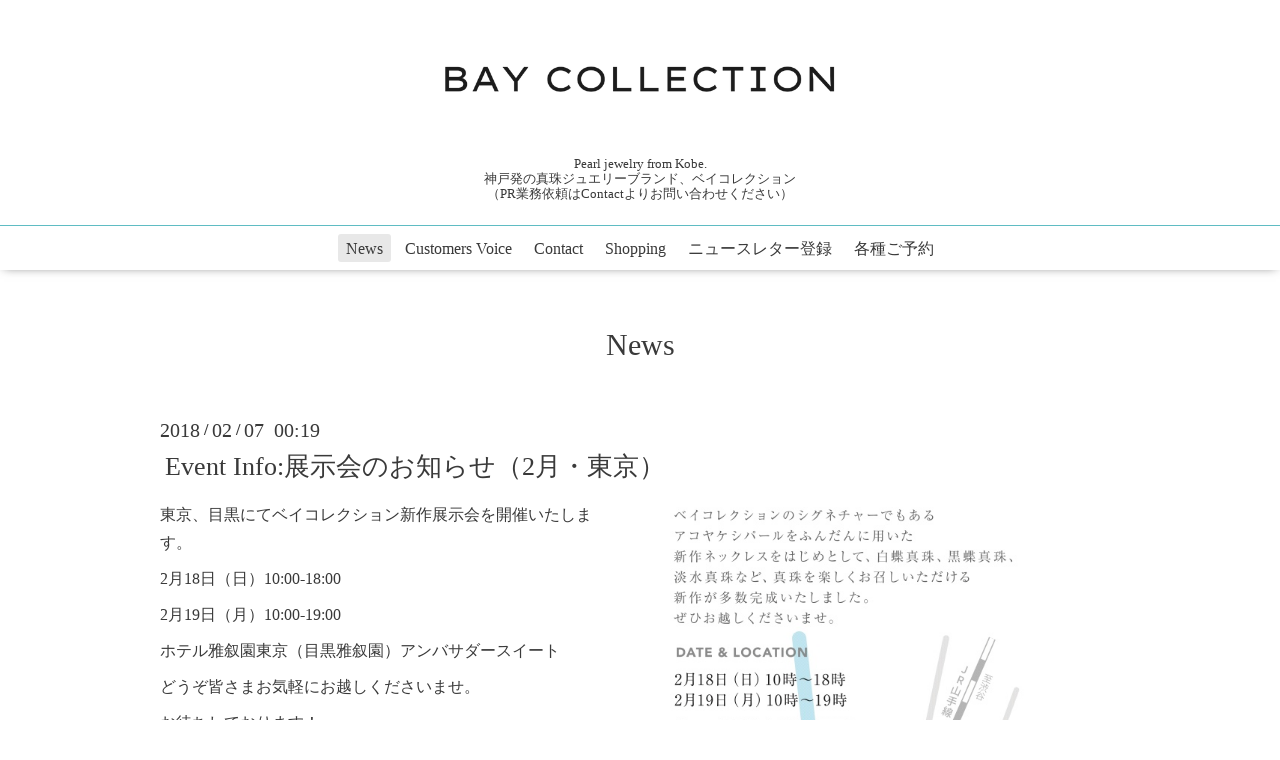

--- FILE ---
content_type: text/html; charset=utf-8
request_url: https://bay-collection.com/info/1847204
body_size: 3605
content:
<!DOCTYPE html>

<!--[if IE 9 ]><html lang="ja" class="ie9"><![endif]-->
<!--[if (gt IE 9)|!(IE)]><!--><html lang="ja"><!--<![endif]-->
<head>
<!-- Oneplate: ver.201709290000 -->

<!-- Google tag (gtag.js) -->
<script async src="https://www.googletagmanager.com/gtag/js?id=G-6K4MKZS62Q"></script>
<script>
  window.dataLayer = window.dataLayer || [];
  function gtag(){dataLayer.push(arguments);}
  gtag('js', new Date());

  gtag('config', 'G-6K4MKZS62Q');
</script>
  <meta charset="utf-8" />
  <title>Event Info:展示会のお知らせ（2月・東京） - BAY COLLECTION パールジュエリーのベイコレクション</title>
  <meta name="viewport" content="width=device-width,initial-scale=1.0,minimum-scale=1.0">

  <meta name="description" content="東京、目黒にてベイコレクション新作展示会を開催いたします。2月18日（日）10:00-18:002月19日（月）10:00-19:00ホテル雅叙園東京（目黒雅叙園）アンバサダースイート...">
  <meta name="keywords" content="BAY COLLECTION,ケシパール,jewelry,jewellery,真珠,ベイコレクション,ジュエリー,パール">

  <meta property="og:title" content="Event Info:展示会のお知らせ（2月・東京）">
  <meta property="og:image" content="https://cdn.goope.jp/22829/171217094543-5a35be3737bbe.jpg">
  <meta property="og:site_name" content="BAY COLLECTION パールジュエリーのベイコレクション">
  <link rel="shortcut icon" href="//cdn.goope.jp/22829/220907120235-631809cb8efda.ico" />
  <link rel="alternate" type="application/rss+xml" title="BAY COLLECTION パールジュエリーのベイコレクション / RSS" href="/feed.rss">
  <link rel="stylesheet" href="//fonts.googleapis.com/css?family=Questrial">
  <link rel="stylesheet" href="/style.css?844960-1686105046">
  <link rel="stylesheet" href="/assets/slick/slick.css">

  <script src="https://kit.fontawesome.com/7aa22d1464.js" crossorigin="anonymous"></script> 
  <script src="/assets/jquery/jquery-1.9.1.min.js"></script>
  <script src="/js/tooltip.js"></script>
  <script src="/assets/clipsquareimage/jquery.clipsquareimage.js"></script>
</head>
<body id="info">

  <div class="totop">
    <i class="button fa fa-angle-up"></i>
  </div>

  <div id="container">

    <!-- #header -->
    <div id="header" class="cd-header">
      <div class="inner">

      <h1 class="element logo">
        <!-- <a href="https://bay-collection.com"><img src='//cdn.goope.jp/22829/200612123131wqr9.png' alt='BAY COLLECTION パールジュエリーのベイコレクション' /></a> -->
        <a href="http://bay-collection.com/"><img src="https://cdn.goope.jp/22829/230605091140-647d283ccbbe3.png" alt="BAY COLLECTION"></a>
      </h1>

      <div class="element site_description">
        <span>Pearl jewelry from Kobe. <br />
神戸発の真珠ジュエリーブランド、ベイコレクション<br />
（PR業務依頼はContactよりお問い合わせください）</span>
      </div>

      <div class="element navi pc">
        <ul class="navi_list">
          
          <li class="navi_info active">
            <a href="/info" >News</a><ul class="sub_navi">
<li><a href='/info/2025-12'>2025-12（1）</a></li>
<li><a href='/info/2025-10'>2025-10（1）</a></li>
<li><a href='/info/2025-06'>2025-06（1）</a></li>
<li><a href='/info/2025-02'>2025-02（2）</a></li>
<li><a href='/info/2024-12'>2024-12（1）</a></li>
<li><a href='/info/2024-11'>2024-11（1）</a></li>
<li><a href='/info/2024-08'>2024-08（1）</a></li>
<li><a href='/info/2024-06'>2024-06（2）</a></li>
<li><a href='/info/2024-03'>2024-03（1）</a></li>
<li><a href='/info/2024-02'>2024-02（1）</a></li>
<li><a href='/info/2023-10'>2023-10（1）</a></li>
<li><a href='/info/2023-06'>2023-06（1）</a></li>
<li><a href='/info/2023-05'>2023-05（1）</a></li>
<li><a href='/info/2023-04'>2023-04（1）</a></li>
<li><a href='/info/2023-03'>2023-03（1）</a></li>
<li><a href='/info/2023-01'>2023-01（1）</a></li>
<li><a href='/info/2022-12'>2022-12（1）</a></li>
<li><a href='/info/2022-10'>2022-10（1）</a></li>
<li><a href='/info/2022-09'>2022-09（3）</a></li>
<li><a href='/info/2022-08'>2022-08（2）</a></li>
<li><a href='/info/2022-05'>2022-05（3）</a></li>
<li><a href='/info/2022-01'>2022-01（2）</a></li>
<li><a href='/info/2021-12'>2021-12（1）</a></li>
<li><a href='/info/2021-10'>2021-10（1）</a></li>
<li><a href='/info/2021-08'>2021-08（1）</a></li>
<li><a href='/info/2021-07'>2021-07（1）</a></li>
<li><a href='/info/2021-06'>2021-06（1）</a></li>
<li><a href='/info/2021-04'>2021-04（2）</a></li>
<li><a href='/info/2021-03'>2021-03（2）</a></li>
<li><a href='/info/2021-01'>2021-01（1）</a></li>
<li><a href='/info/2020-12'>2020-12（2）</a></li>
<li><a href='/info/2020-11'>2020-11（2）</a></li>
<li><a href='/info/2020-10'>2020-10（2）</a></li>
<li><a href='/info/2020-09'>2020-09（1）</a></li>
<li><a href='/info/2020-08'>2020-08（1）</a></li>
<li><a href='/info/2020-06'>2020-06（2）</a></li>
<li><a href='/info/2020-05'>2020-05（2）</a></li>
<li><a href='/info/2020-04'>2020-04（1）</a></li>
<li><a href='/info/2020-02'>2020-02（1）</a></li>
<li><a href='/info/2020-01'>2020-01（1）</a></li>
<li><a href='/info/2019-12'>2019-12（1）</a></li>
<li><a href='/info/2019-10'>2019-10（1）</a></li>
<li><a href='/info/2019-09'>2019-09（1）</a></li>
<li><a href='/info/2019-08'>2019-08（4）</a></li>
<li><a href='/info/2019-06'>2019-06（4）</a></li>
<li><a href='/info/2019-04'>2019-04（1）</a></li>
<li><a href='/info/2019-03'>2019-03（1）</a></li>
<li><a href='/info/2019-02'>2019-02（1）</a></li>
<li><a href='/info/2019-01'>2019-01（3）</a></li>
<li><a href='/info/2018-11'>2018-11（1）</a></li>
<li><a href='/info/2018-10'>2018-10（4）</a></li>
<li><a href='/info/2018-09'>2018-09（1）</a></li>
<li><a href='/info/2018-08'>2018-08（1）</a></li>
<li><a href='/info/2018-06'>2018-06（2）</a></li>
<li><a href='/info/2018-05'>2018-05（1）</a></li>
<li><a href='/info/2018-04'>2018-04（1）</a></li>
<li><a href='/info/2018-03'>2018-03（3）</a></li>
<li><a href='/info/2018-02'>2018-02（4）</a></li>
<li><a href='/info/2017-12'>2017-12（2）</a></li>
<li><a href='/info/2017-11'>2017-11（1）</a></li>
<li><a href='/info/2017-10'>2017-10（2）</a></li>
<li><a href='/info/2017-09'>2017-09（2）</a></li>
<li><a href='/info/2017-08'>2017-08（1）</a></li>
<li><a href='/info/2017-07'>2017-07（2）</a></li>
<li><a href='/info/2017-06'>2017-06（2）</a></li>
<li><a href='/info/2017-05'>2017-05（2）</a></li>
<li><a href='/info/2017-03'>2017-03（1）</a></li>
<li><a href='/info/2017-02'>2017-02（1）</a></li>
<li><a href='/info/2017-01'>2017-01（1）</a></li>
<li><a href='/info/2016-12'>2016-12（1）</a></li>
<li><a href='/info/2016-10'>2016-10（1）</a></li>
<li><a href='/info/2016-09'>2016-09（1）</a></li>
<li><a href='/info/2016-08'>2016-08（1）</a></li>
<li><a href='/info/2016-07'>2016-07（1）</a></li>
<li><a href='/info/2016-05'>2016-05（1）</a></li>
<li><a href='/info/2016-01'>2016-01（2）</a></li>
<li><a href='/info/2015-12'>2015-12（1）</a></li>
<li><a href='/info/2015-11'>2015-11（1）</a></li>
<li><a href='/info/2015-10'>2015-10（2）</a></li>
<li><a href='/info/2015-09'>2015-09（3）</a></li>
<li><a href='/info/2015-08'>2015-08（2）</a></li>
<li><a href='/info/2015-07'>2015-07（1）</a></li>
<li><a href='/info/2015-06'>2015-06（1）</a></li>
<li><a href='/info/2015-05'>2015-05（2）</a></li>
<li><a href='/info/2015-04'>2015-04（2）</a></li>
<li><a href='/info/2015-03'>2015-03（2）</a></li>
<li><a href='/info/2015-02'>2015-02（2）</a></li>
<li><a href='/info/2015-01'>2015-01（3）</a></li>
<li><a href='/info/2014-12'>2014-12（2）</a></li>
<li><a href='/info/2014-11'>2014-11（3）</a></li>
<li><a href='/info/2014-10'>2014-10（3）</a></li>
<li><a href='/info/2014-09'>2014-09（5）</a></li>
</ul>

          </li>
          
          <li class="navi_free free_381703">
            <a href="/free/usersvoice" >Customers Voice</a>
          </li>
          
          <li class="navi_contact">
            <a href="/contact" >Contact</a>
          </li>
          
          <li class="navi_links links_15740">
            <a href="https://shop.bay-collection.com" target="_blank">Shopping</a>
          </li>
          
          <li class="thickbox navi_melmaga">
            <a href="/pc/melmaga/baycollection/?width=550&height=500&inlineId=myOnPageContent&keepThis=true&TB_iframe=true" target="_blank">ニュースレター登録</a>
          </li>
          
          <li class="navi_event_reservation">
            <a href="/reservation/event/" >各種ご予約</a>
          </li>
          
        </ul>
      </div>
      <!-- /#navi -->

      </div>
      <!-- /.inner -->

      <div class="navi mobile"></div>

      <div id="button_navi">
        <div class="navi_trigger cd-primary-nav-trigger">
          <i class="fa fa-navicon"></i>
        </div>
      </div>

    </div>
    <!-- /#header -->

    <div id="content">

<!-- CONTENT ===========  -->





<!----------------------------------------------
ページ：インフォメーション
---------------------------------------------->
<div class="inner">

<h2 class="page_ttl">News</h2>

  <!-- .autopagerize_page_element -->
  <div class="autopagerize_page_element">

    
    <!-- .article -->
    <div class="article">

      <div class="date">
        2018<span> / </span>02<span> / </span>07&nbsp;&nbsp;00:19
      </div>

      <div class="body">
        <h3 class="article_title">
          <a href="/info/1847204">Event Info:展示会のお知らせ（2月・東京）</a>
        </h3>

        <div class="photo">
          <img src='//cdn.goope.jp/22829/171217094543-5a35be3737bbe.jpg' alt='1CEA83DC-DB90-4525-8235-411AA2E80307.jpeg'/>
        </div>

        <div class="textfield">
          <p>東京、目黒にてベイコレクション新作展示会を開催いたします。</p>
<p>2月18日（日）10:00-18:00</p>
<p>2月19日（月）10:00-19:00</p>
<p>ホテル雅叙園東京（目黒雅叙園）アンバサダースイート</p>
<p>どうぞ皆さまお気軽にお越しくださいませ。</p>
<p>お待ちしております！</p>
        </div>
      </div>

    </div>
    <!-- /.article -->
    

  </div>
  <!-- /.autopagerize_page_element -->

</div>
<!-- /.inner -->



























<!-- CONTENT ===========  -->


    </div>
    <!-- /#content -->


    


<div class="gadgets">
<div class="inner">
</div>
</div>
	
<div class="sidebar">
<div class="inner">
</div>
</div>


<div class="social">
<div class="inner"><div id="navi_parts">
<div class="navi_parts_detail">
<div id="google_translate_element"></div><script type="text/javascript">function googleTranslateElementInit() {new google.translate.TranslateElement({pageLanguage: 'ja', includedLanguages: 'en,es,fr,it,ja,ko,zh-CN,zh-TW', layout: google.translate.TranslateElement.InlineLayout.SIMPLE}, 'google_translate_element');}</script><script type="text/javascript" src="//translate.google.com/translate_a/element.js?cb=googleTranslateElementInit"></script>
</div>
</div>
</div>
</div>


<div class="sns_area">
<ul>
<li><a href="https://www.facebook.com/baycollection.kobe/" title="外部サイトを開きます" target="_blank"><i class="fab fa-facebook"></i></a></li>
<li><a href="https://www.instagram.com/baycollection_kobe/" title="外部サイトを開きます" target="_blank"><i class="fab fa-instagram"></i></a></li>
<li><a href="https://www.youtube.com/channel/UC_6KmgUhAWIadM7sCmPr0wQ" title="外部サイトを開きます" target="_blank"><i class="fab fa-youtube"></i></a></li>

<li class="line_wedget">
<div class="line-it-button" data-lang="ja" data-type="friend" data-lineid="@baycollection" style="display: none;"></div>
<script src="https://d.line-scdn.net/r/web/social-plugin/js/thirdparty/loader.min.js" async="async" defer="defer"></script>
</li>
</ul>
</div>


<div id="footer">
<div class="inner">

<ul class="footer_nav">
<li><a href="https://bay-collection.com/contact">会社概要</a></li>
<li><a href="https://bay-collection.com/free/privacypolicy">プライバシーポリシー</a></li>
<li><a href="https://bay-collection.com/pc/melmaga/baycollection/?width=550&height=500&inlineId=myOnPageContent&keepThis=true&TB_iframe=true" target="_blank">ニュースレター登録</a></li>
<li><a href="http://blog.bay-collection.com/">デザイナーブログ</a></li>
<li><a href="https://shop.bay-collection.com/">オンラインショップ</a></li>
<li><a href="https://bay-collection.com/reservation/event/">イベント予約</a></li>
</ul>

<div class="copyright">
&copy;2026 <a href="https://bay-collection.com">ベイ コレクション　BAY COLLECTION</a>. All Rights Reserved.
</div>

</div>
</div>

</div>
<!-- /#container -->

  <script src="/assets/colorbox/jquery.colorbox-min.js"></script>
  <script src="/assets/slick/slick.js"></script>
  <script src="/assets/lineup/jquery-lineup.min.js"></script>
  <script src="/assets/tile/tile.js"></script>
  <script src="/js/theme_oneplate/init.js"></script>
</body>
</html>


--- FILE ---
content_type: text/css; charset=utf-8
request_url: https://bay-collection.com/style.css?844960-1686105046
body_size: 9436
content:
@charset "utf-8";
/* -----------------------------------------

	Goope Style / BAY COLLECTION
	breakpoint :  800px/ 600px / (480px)
	
	2023.06.07
	toppage > renewal
	photo album > category hidden
	
	Based on Oneplate: ver.201709290000
	Powered by GMO pepabo
	Arranged by ShiShiDesign

----------------------------------------- */
@import url(https://fonts.googleapis.com/earlyaccess/sawarabimincho.css);


/* ---------------------------------
	reset CSS
--------------------------------- */
* {
	box-sizing: border-box;
	border-collapse: collapse;
	word-wrap: normal;
	}
h1, h2, h3, h4, h5, h6,
ul, ol, li, dl, dt, dd {
	margin: 0;
	padding: 0;
	list-style: none;
	font-weight: normal;
	}
table {
	border-collapse: collapse;
	}
a img {
	border: none;
	}
.hotspot {
	cursor: pointer;
	}
#tt {
	position: absolute;
	display: block;
	background: url(/img/tooltip/tt_left.gif) top left no-repeat;
	}
#tttop {
	display: block;
	height: 5px;
	margin-left: 5px;
	background: url(/img/tooltip/tt_top.gif) top right no-repeat;
	overflow: hidden;
	}
#ttcont {
	display: block;
	padding: 2px 12px 3px 7px;
	margin-left: 5px;
	background: #ccc;
	color: #333;
	font-size: 10px;
	line-height: 16px;
	}
#ttcont div.schedule_title {
	font-size: 13px;
	}
#ttcont div.schedule_body {
	font-size: 11px;
	}
#ttbot {
	display: block;
	height: 5px;
	margin-left: 5px;
	background: url(/img/tooltip/tt_bottom.gif) top right no-repeat;
	overflow: hidden;
	}

 /* --------------------------------------
	clear
--------------------------------------- */
.clear {
	font-size: 0;
	line-height: 0;
	clear: both;
	}
.clearfix:after{
	content:"";
	display: table;
	clear:both;
	}

/* ---------------------------------
	link
--------------------------------- */
a:link,
a:visited {
	text-decoration: none;
	color: #3a3a3a;
	}
a:hover,
a:active {
	text-decoration: none;
	color: #3a3a3a;
	}
.textfield a:link,
.textfield a:visited {
	color: #663300;
	text-decoration: underline;
	}
.textfield a:hover,
.textfield a:active {
	text-decoration: none;
	}

a,
/*a img, <これを入れてしまうと、スライドショーがおかしくなる！*/
.btn,
.button {
	outline: none;
	-webkit-transition: 0.5s ease-in-out;	
	-moz-transition: 0.5s ease-in-out;	
	-o-transition: 0.5s ease-in-out;	
	transition: 0.5s ease-in-out !important;
	-webkit-backface-visibility: hidden;
	backface-visibility: hidden;
	}
a:hover{
	opacity: 0.7;
	}
a img:hover,
.btn:hover,
.button:hover {
	opacity: 0.8;
	}
	
/* ---------------------------------
	common
--------------------------------- */
.fr { float: right; }
.fl { float: left; }
.alignleft { text-align:left; }
.aligncenter { text-align:center; }
.alignright { text-align:right; }

/* MARGIN-TOP */
.mt00 { margin-top:0px !important;}
.mt06 { margin-top:6px !important;}
.mt12 { margin-top:12px !important;}
.mt24 { margin-top:24px !important;}
.mt36 { margin-top:36px !important;}
.mt48 { margin-top:48px !important;}
.mt60 { margin-top:60px !important;}

/* MARGIN-BOTTOM */
.mb00 { margin-bottom:0px !important;}
.mb06 { margin-bottom:6px !important;}
.mb12 { margin-bottom:12px !important;}
.mb24 { margin-bottom:24px !important;}
.mb36 { margin-bottom:36px !important;}
.mb48 { margin-bottom:48px !important;}
.mb60 { margin-bottom:60px !important;}

/* ---------------------------------
	html / body / container
--------------------------------- */
html {
	font-size: 62.5%;
	line-height: 1.8;
	font-family: YuMincho, 'Yu Mincho', 'MS PMincho', serif;
	}
@media only screen and (max-width: 600px) {
	html {
	font-size: 46.875%;
	line-height: 1.6;
	}
}
body {
	margin: 0;
	padding: 0;
	background: #fff;
	font-size: 1.6em;
	color: #3a3a3a;
	-webkit-font-smoothing: antialiased;
	-moz-osx-font-smoothing: grayscale;
	overflow-y: scroll;
	}
body.id_149071 {
	background: url(https://goope.akamaized.net/22829/171214151453-5a3216dddcbac.jpg) no-repeat center top;
	background-size: cover;
	background-attachment: fixed;
	}
body.id_149135 {
	background: url(https://goope.akamaized.net/22829/171214151501-5a3216e5c152a.jpg) no-repeat center top;
	background-size: cover;
	background-attachment: fixed;
	}

@media only screen and (max-width: 600px) {
body {
	overflow-x: hidden;
	}

body.id_149071,
body.id_149135 {
	background-image: none;
	}

body.id_149071:before {
	content: "";
	display: block;
	position: fixed;
	top: 0;
	left: 0;
	-webkit-transform: translate3d(0, 0, -1px);
	transform: translate3d(0, 0, -1px);
	width: 100%;
	height: 100vh;
	background: url(https://goope.akamaized.net/22829/171214151453-5a3216dddcbac.jpg) center/cover no-repeat;
	-webkit-background-size: cover;
	}
body.id_149135:before {
	content: "";
	display: block;
	position: fixed;
	top: 0;
	left: 0;
	-webkit-transform: translate3d(0, 0, -1px);
	transform: translate3d(0, 0, -1px);
	width: 100%;
	height: 100vh;
	background: url(https://goope.akamaized.net/22829/171214151501-5a3216e5c152a.jpg) center/cover no-repeat;
	-webkit-background-size: cover;
	}
}

/* ---------------------------------
	header
--------------------------------- */
#header {
	position: relative;
	left: 0;
	top: 0;
	z-index: 1000;
	width: 100%;
	margin: 0 auto;
	/*padding: 10px 0 15px;*/
	padding: 10px 0 0;
	background: #ffffff;
	box-shadow: 0 1px 10px -4px rgba(0, 0, 0, 0.6);
	-webkit-transition: top .5s;
	transition: top .5s;
	}
#header > .inner {
	zoom: 1;
	position: relative;
	width: 100%;
	/*max-width: 1100px;*/
	min-height: 60px;
	margin: 0 auto;
	}
#header > .inner:after {
	content: '';
	display: block;
	clear: both;
	}
@media only screen and (max-width: 1000px) {
#header > .inner {
	/*padding-left: 20px;
	padding-right: 20px;*/
	}
}
#header .element {
	text-align: center;
	line-height: 1.2;
	}
#header .logo {
	margin: 0.1em 0 0.2em;
	font-weight: normal;
	font-size: 36px;
	font-size: 3.6rem;
	}
#header .logo a img {
	width: 80%;
	max-width: 500px;
	height: auto;
	}
@media only screen and (max-width: 800px) {
#header .logo {
	max-width: 80%;
	margin-left: auto;
	margin-right: auto;
	}
#header .logo a img {
	/*max-width: 100%;*/
	margin-left: auto;
	margin-right: auto;
	}
}
#header .site_description {
	margin: .3em 0;
	font-size: 13px;
	font-size: 1.3rem;
	}
@media only screen and (max-width: 800px) {
#header .site_description {
	max-width: 80%;
	margin-left: auto;
	margin-right: auto;
	}
}
#header .shop_tel {
	position: relative;
	right: 0;
	top: 0;
	margin: 0;
	text-align: right;
	font-size: 20px;
	font-size: 2rem;
	line-height: 1;
	}
#header .shop_tel i {
	font-size: 18px;
	font-size: 1.8rem;
	}
@media only screen and (max-width: 800px) {
#header .shop_tel {
	text-align: center;
	}
}
#header .navi.pc {
	margin: 1.5em 0 0;
	background: #cfebed;
	background: #fff;
	border-top: 1px solid #5fbcc3;
	}
#header .navi.pc ul {
	padding: 0.5em 20px;
}
#header .navi.pc li {
	display: inline-block;
 	margin: 0 1px;
	}
#header .navi.pc li a {
	display: block;
	padding: .3em .5em;
	border-radius: 3px;
	}
#header .navi.pc li a:hover {
	background: #e8e8e8;
	}
#header .navi.pc li.active a {
	background: #e8e8e8;
	}
#header .navi.pc li.active:hover a {
	border-radius: 3px 3px 0 0;
	}
#header .navi.pc li.active:hover .sub_navi {
	display: block;
	}
#header .navi.pc .sub_navi {
	display: none;
	position: absolute;
	background: #e8e8e8;
	border-radius: 0 3px 3px 3px;
	}
#header .navi.pc .sub_navi li {
	display: block;
	margin: 0;
	padding: .3em;
	text-align: left;
	}
#header .navi.pc .sub_navi li a {
	background: none;
	}
#header .navi.pc .sub_navi li a:hover {
	background: #dbdbdb;
	border-radius: 3px;
	}
@media only screen and (max-width: 800px) {
	#header {
		padding-bottom: 1em;
	}
	#header .navi.pc {
		display: none;
	}
}
#header.is-scroll {
	-webkit-transition: top .5s;
	transition: top .5s;
	position: fixed;
	top: 0;
	padding: 0;
	}
#header.is-scroll > .inner {
	min-height: 0;
	margin: 0 auto;
/*	padding-top: 20px;
	padding-bottom: 20px;*/
	}
@media only screen and (max-width: 800px) {
#header.is-scroll > .inner {
	padding-top: 0;
	padding-bottom: 0;
	}
}
#header.is-scroll .logo {
	display: none;
	}
#header.is-scroll .logo a img {
	width: auto;
	max-width: 200px;
	max-height: 60px;
	}
@media only screen and (max-width: 800px) {
#header.is-scroll .logo {
	display: block;
	margin-top: .3em;
	}
}
#header.is-scroll .site_description {
	margin: 0;
	}
#header.is-scroll .site_description span {
	display: none;
	}
#header.is-scroll .shop_tel {
	display: none;
	}
#header.is-scroll .navi.pc {
	margin: 0;
	padding: 0.5em 0;
	border-top: none;
	}
#header.hide {
	top: -200px;
	}
#header .navi.mobile {
	position: absolute;
	left: 0;
	top: 0;
	display: none;
	width: 100%;
	padding: 3em;
	background: rgba(255, 255, 255, 0.95);
	}
#header .navi.mobile ul {
	position: relative;
	width: 85%;
	list-style: none;
	margin: 0 auto;
	padding: 0;
	}
#header .navi.mobile ul li {
	display: block;
	max-width: 800px;
	margin: 5px auto 0;
	border-radius: 3px;
	text-align: center;
	}
#header .navi.mobile ul li a {
	display: block;
	padding: .5em;
	background: #e8e8e8;
	border-radius: 3px;
	text-decoration: none;
	font-size: 20px;
	font-size: 2rem;
	line-height: 1.1;
	color: #3a3a3a;
	}
#header .navi.mobile ul li a:hover {
	background: #d6d6d6;
	}
#header .navi.mobile ul li.active {
	background: #d6d6d6;
	}
#header .navi.mobile ul li.active > a {
	background: transparent;
	cursor: default;
	}
#header .navi.mobile ul li .sub_navi {
	width: 100%;
	margin: 0;
	padding: 5px;
	}
#header .navi.mobile ul li .sub_navi li:first-child {
	margin: 0;
	}
#header .navi.mobile ul li .sub_navi li a:hover {
	background: #c2c2c2;
	}
#header #button_navi {
	position: absolute;
	right: 20px;
	top: 0;
	display: none;
	width: 24px;
	height: 100%;
	}
@media only screen and (max-width: 800px) {
#header #button_navi {
	display: block;
	}
#header #button_navi div {
	position: absolute;
	left: 0;
	top: 50%;
	height: 30px;
	margin: -15px 0 0;
	font-size: 28px;
	font-size: 2.8rem;
	line-height: 30px;
	}
}

/* ---------------------------------
	content, section
--------------------------------- */
#content {
	position: relative;
	}
#content > .inner {
	max-width: 960px;
	margin: 0 auto;
	padding: 0;
	}
body#free #content > .inner {
	max-width: 1200px;
	padding: 0 2%;
	}

body#free.id_149071 #content > .inner,
body#free.id_149135 #content > .inner {
	background: rgba(255,255,255,0.80);
	padding: 2em 4em 3em;
	margin-top: 2em;
	margin: 2em auto;
	max-width: 1000px;
	}
@media only screen and (max-width: 1000px) {
#content > .inner {
	padding-left: 20px;
	padding-right: 20px;
	}
body#free.id_149071 #content > .inner,
body#free.id_149135 #content > .inner {
	width: 90%;
	max-width: inherit;
	}
}

#content h2 {
	font-weight: normal;
	font-size: 30px;
	font-size: 3rem;
	line-height: 1;
	}
#content h2.page_title,
#content h2.page_ttl {
	margin: 60px 0;
	text-align: center;
	}
@media only screen and (max-width: 600px) {
#content h2.page_title,
#contact h2.page_ttl {
	margin: 40px 0;
	}
body#free #content > .inner {
	padding: 0;
	}
body#free.id_149071 #content > .inner,
body#free.id_149135 #content > .inner {
	padding: 2em 2em 3em;
	}
body#free.id_149071 #content > .inner img,
body#free.id_149135 #content > .inner img {
	width: 60%;
	}
}
#content h2.page_title a {
	position: relative;
	padding: .3em .2em;
	background: transparent;
	border-radius: 3px;
	text-decoration: none;
	-webkit-transition: background .15s;
	transition: background .15s;
	left: 0;
	}
#content h2.page_title a:hover {
	background: #e8e8e8;
	text-decoration: none;
	}
#content h2 a:hover {
	text-decoration: underline;
	}
/*
 pager
*/
.pager {
	zoom: 1;
	position: relative;
	margin: 0;
	font-family: YuMincho, 'Yu Mincho', 'MS PMincho', serif;
	}
.pager:after {
	content: '';
	display: block;
	clear: both;
	}
.pager > .inner {
	max-width: 960px;
	margin: 0 auto;
	padding: 50px 0;
	padding-left: 20px;
	padding-right: 20px;
	}
.pager > .inner div {
	zoom: 1;
	position: relative;
	text-align: center;
	}
.pager > .inner div:after {
	content: '';
	display: block;
	clear: both;
	}
.pager > .inner div a {
	display: inline-block;
	width: 40px;
	height: 40px;
	margin: 3px .15em;
	border-radius: 3px;
	text-decoration: none;
	text-align: center;
	font-size: 22px;
	font-size: 2.2rem;
	line-height: 38px;
	color: #3a3a3a;
	}
.pager > .inner div a.chk {
	background: #e8e8e8;
	cursor: default;
	}
.pager > .inner div a:hover {
	background: #e8e8e8;
	}
@media only screen and (max-width: 800px) {
.pager .inner {
	position: relative;
	left: 0;
	}
.pager .inner div {
	position: relative;
	left: 0;
	}
.pager .inner div a {
	display: none;
	line-height: 42px;
	}
.pager .inner div a.next,
.pager .inner div a.prev {
	float: left;
	display: block;
	margin: 0;
	background: #e8e8e8;
	font-size: 24px;
	font-size: 2.4rem;
	}
.pager .inner div a.next {
	float: right;
	}
.pager .inner div a.chk {
	display: block;
	position: absolute;
	left: 50%;
	float: none;
	background: transparent;
	margin: 0 0 0 -20px;
	font-size: 30px;
	font-size: 3rem;
	}
}
/*
 gadgets
*/
.gadgets {
	margin: 50px 0 0;
	}
.gadgets > .inner {
	max-width: 960px;
	margin: 0 auto;
	padding: 0;
	text-align: center;
	padding-left: 20px;
	padding-right: 20px;
	}
.gadgets #navi_parts .navi_parts_detail {
	display: inline-block;
	vertical-align: middle;
	margin: 0 10px 10px;
	}
.gadgets #navi_parts .navi_parts_detail img {
	display: block;
	}
.gadgets #navi_parts .navi_parts_detail img.goog-te-gadget-icon {
	display: inline;
	}
.gadgets #navi_parts .navi_parts_detail .goog-te-menu-value img {
	display: inline;
	}
.gadgets #navi_parts .navi_parts_detail img,
.gadgets #navi_parts .navi_parts_detail iframe,
.gadgets #navi_parts .navi_parts_detail object,
.gadgets #navi_parts .navi_parts_detail embed {
	max-width: 100%;
	overflow: hidden;
	}
/*
 sidebar
*/
.sidebar {
	margin: 50px 0 0;
	}
.sidebar > .inner {
	max-width: 960px;
	margin: 0 auto;
	text-align: center;
	}
@media only screen and (max-width: 1000px) {
.sidebar > .inner {
	padding-left: 20px;
	padding-right: 20px;
	}
}
@media only screen and (max-width: 600px) {
.sidebar > .inner {
	margin-bottom: -50px;
	border-top: 1px dotted #a9a9a9;
	}
}
.sidebar .block {
	width: 33%;
	vertical-align: top;
	margin: 0;
	padding: 0 3%;
	border-left: 1px dotted #a9a9a9;
	text-align: center;
	}
.sidebar .block:first-child {
	margin: 0;
	border: none;
	}
.sidebar .block h3 {
	margin: 0 0 10px;
	font-size: 26px;
	font-size: 2.6rem;
	line-height: 1;
	}
@media only screen and (max-width: 800px) {
.sidebar .block {
	width: 25%;
	}
}
@media only screen and (max-width: 600px) {
.sidebar .block {
	width: 100%;
	margin: 0;
	padding: 20px 0;
	border-left: none;
	border-top: 1px dotted #a9a9a9;
	text-align: center;
	}
.sidebar .block.qr_area {
	display: none !important;
	}
}
/*
 social
*/
.social {
	margin: 2em 0 0;
	/*padding: 40px 0 0;*/
	/*border-top: 1px dotted #a9a9a9;*/
	}
.social > .inner {
	max-width: 960px;
	margin: 0 auto;
	text-align: center;
	}
@media only screen and (max-width: 1000px) {
.social > .inner {
	padding-left: 20px;
	padding-right: 20px;
	}
}
.social #social_widgets .social_widget {
	/*display: inline-block;*/
	display: none;
	height: 20px;
	margin: 10px 0 0 10px;
	vertical-align: middle;
	}
.social #social_widgets .social_widget:first-child {
	margin-left: 0;
	}
.social #social_widgets .social_widget#widget_facebook_like {
	width: 150px;
	}
.social #social_widgets .social_widget#widget_facebook_like iframe {
	width: 150px;
	}
.social #social_widgets .social_widget#widget_facebook_follow {
	width: 148px;
	}
.social #social_widgets .social_widget#widget_facebook_follow.social_widget_facebook_follow iframe {
	width: 148px;
	}
.social #social_widgets .social_widget#widget_facebook_follow.social_widget_facebook_likebox {
	width: 300px;
	height: 72px;
	overflow: hidden;
	}
.social #social_widgets .social_widget#widget_facebook_follow.social_widget_facebook_likebox > div {
	display: inline-block;
	}
@media only screen and (max-width: 600px) {
.social #social_widgets .social_widget#widget_facebook_follow.social_widget_facebook_likebox {
	width: 100%;
	margin-left: 0;
	}
}


.sns_area ul {
	display: flex;
	justify-content: center;
	align-items: center;
}
.sns_area ul li {
	font-size: 1.4em;
	line-height: 1;
	margin: 0 0.5em;
	vertical-align: middle;
}
.sns_area ul li i {
	margin-top: 0;
}
.sns_area ul li.line_wedget {
	display: inline-block;
	vertical-align: middle;
}

@media only screen and (max-width: 480px) {
	.sns_area ul li {
		margin: 0 0.75em;
	}
}

/* footer */
#footer {
	position: relative;
	z-index: 2;
	margin: 1em 0 0;
	padding: 0;
	/*border-top: 1px dotted #a9a9a9;*/
	background: #cfebed;
	text-align: center;
	color: #3a3a3a;
	}
#footer > .inner {
	zoom: 1;
	max-width: 1100px;
	margin: 0 auto;
	padding: 0;
	}
#footer > .inner:after {
	content: '';
	display: block;
	clear: both;
	}
#footer > .inner a {
	color: #3a3a3a;
	}
#footer > .inner a:hover {
	text-decoration: underline;
	}
ul.footer_nav {
	padding: 2em 0;
	display: flex;
	flex-wrap: wrap;
	justify-content: center;
}
ul.footer_nav li {
	font-size: 90%;
	margin: 0 1em 0.5em;
}
.copyright {
	border-top: 1px dotted #a9a9a9;
	padding: 1em 0; 
	font-size: 13px;
	font-size: 1.3rem;
	}

@media only screen and (max-width: 480px) {
	ul.footer_nav {
		justify-content: flex-start;
	}
	ul.footer_nav li {
		text-align: left;
		margin: 0 0 1em;
		width: 50%;
		
	}
}

@media only screen and (max-width: 1000px) {
#footer > .inner {
	padding-left: 20px;
	padding-right: 20px;
	}
}
#footer .social_icons {
	font-size: 29px;
	font-size: 2.9rem;
	line-height: 1;
	}
#footer .social_icons a {
	display: inline-block;
	margin: 0;
	padding: .3em;
	border-radius: 3px;
	vertical-align: bottom;
	}
#footer .social_icons a:hover,
#footer .social_icons a:active {
	background: #e8e8e8;
	text-decoration: none;
	}
#footer .social_icons a span {
	display: block;
	}
#footer .shop_name {
	font-size: 30px;
	font-size: 3rem;
	}
#footer .shop_name a {
	position: relative;
	padding: .3em .2em;
	background: transparent;
	border-radius: 3px;
	text-decoration: none;
	-webkit-transition: background .15s;
	transition: background .15s;
	}
#footer .shop_name a:hover {
	background: #e8e8e8;
	text-decoration: none;
	}
/*
 totopボタン
*/
.totop {
	position: fixed;
	right: 15px;
	bottom: 15px;
	z-index: 10000;
	display: block;
	width: 44px;
	height: 44px;
	}
.totop .button {
	visibility: hidden;
	display: block;
	width: 44px;
	height: 44px;
	margin: 0 0 0 auto;
	background: rgba(232, 232, 232, 0.7);
	border-radius: 3px;
	text-align: center;
	font-size: 30px;
	font-size: 3rem;
	line-height: 44px;
	color: #3a3a3a;
	}
.totop .button.is-visible {
	visibility: visible;
	}
.totop .button:hover {
	background: #e8e8e8;
	cursor: pointer;
	}
body.modal-open .totop,
body.navi-open .totop {
	display: none;
	}
@font-face {
	font-family: 'icomoon';
	src: url('/css/social-icon-fonts/social-icon.eot?3koa62');
	src: url('/css/social-icon-fonts/social-icon.eot?3koa62#iefix') format('embedded-opentype'), url('/css/social-icon-fonts/social-icon.ttf?3koa62') format('truetype'), url('/css/social-icon-fonts/social-icon.woff?3koa62') format('woff'), url('/css/social-icon-fonts/social-icon.svg?3koa62#icomoon') format('svg');
	font-weight: normal;
	font-style: normal;
	}
[class^='icon-'],
[class*='icon-'] {
	font-family: 'icomoon' !important;
	speak: none;
	font-style: normal;
	font-weight: normal;
	font-variant: normal;
	text-transform: none;
	line-height: 1;
	-webkit-font-smoothing: antialiased;
	-moz-osx-font-smoothing: grayscale;
	}
.icon-instagram:before {
	content: '\e900';
	}
.icon-facebook:before {
	content: '\e901';
	}
.icon-twitter:before {
	content: '\e902';
	}
/*
 WYSIWYGフィールド表示制御
*/
.textfield {
	zoom: 1;
	}
.textfield:after {
	content: '';
	display: block;
	clear: both;
	}
.textfield img {
	max-width: 100% !important;
	height: auto !important;
	}
.textfield p {
	margin: .5em 0 0 !important;
	word-break: normal;
	word-wrap: break-word;
	}
.textfield p:first-child {
	margin: 0 !important;
	}
.textfield p.small {
	font-family: YuGothic, 'Yu Gothic', Meiryo, 'MS PGothic', sans-serif;
	font-size: 85%;
	line-height: 1.4;
	}
@media only screen and (max-width: 800px) {
.textfield table {
	width: 100% !important;
	height: auto !important;
	}
}
.textfield iframe {
	max-width: 100% !important;
	}
.textfield ul li {
	list-style-type: disc;
	list-style-position: inside;
	}
.textfield ol li {
	list-style-type: decimal;
	list-style-position: inside;
	}
body#top #content > .inner {
	max-width: 960px;
	margin: 0 auto;
	}
body#top .section {
	margin: 3.1em 0 0;
	padding: 0 0 3.1em;
	border-top: 1px dotted #a9a9a9;
	}
body#top .section > .inner {
	max-width: 1100px;
	margin: 0 auto;
	}
body#top .section.information > .inner {
	max-width: 960px;
}
@media only screen and (max-width: 1000px) {
	body#top .section > .inner {
	padding-left: 20px;
	padding-right: 20px;
	}
}
body#top .section_title {
	position: relative;
	top: -.5em;
	display: block;
	width: 100%;
	max-width: 960px;
	margin: 0 auto 2em;
	text-align: center;
	}
body#top .section_title a,
body#top .section_title span {
	display: inline-block;
	padding: 0 1em;
	background: #ffffff;
	font-size: 30px;
	font-size: 3rem;
	}
body#top .btn_details {
	margin: 10px 0 -22px;
	text-align: right;
	font-size: 18px;
	font-size: 1.8rem;
	}
body#top .btn_details a {
	display: inline-block;
	padding: .7em 1em;
	border-radius: 3px;
	line-height: 1;
	color: #3a3a3a;
	}
body#top .btn_details a:hover {
	background: rgba(232, 232, 232, 0.5);
	}
body#top #wrap_slider {
	position: relative;
	width: 100%;
	/*height: 700px;*/
	height: 500px;
	}
@media only screen and (max-width: 800px) {
	body#top #wrap_slider {
	height: 400px;
	}
}
@media only screen and (max-width: 600px) {
	body#top #wrap_slider {
	height: 250px;
	}
}
@-webkit-keyframes scaleImage {
0% {
	-webkit-transform: scale3d(1, 1, 1);
	transform: scale3d(1, 1, 1);
	}
100% {
	-webkit-transform: scale3d(1, 1, 1);
	transform: scale3d(1, 1, 1);
	}
}
@keyframes scaleImage {
0% {
	-webkit-transform: scale3d(1, 1, 1);
	transform: scale3d(1, 1, 1);
	}
100% {
	-webkit-transform: scale3d(1, 1, 1);
	transform: scale3d(1, 1, 1);
	}
}
@-webkit-keyframes scaleImageMove {
0% {
	-webkit-transform: scale3d(1, 1, 1);
	transform: scale3d(1, 1, 1);
	}
100% {
	-webkit-transform: scale3d(1.1, 1.1, 1.1);
	transform: scale3d(1.1, 1.1, 1.1);
	}
}
@keyframes scaleImageMove {
0% {
	-webkit-transform: scale3d(1, 1, 1);
	transform: scale3d(1, 1, 1);
	}
100% {
	-webkit-transform: scale3d(1.1, 1.1, 1.1);
	transform: scale3d(1.1, 1.1, 1.1);
	}
}
@-webkit-keyframes textFadeIn {
0% {
	opacity: 0;
	}
100% {
	opacity: 1;
	}
}
@keyframes textFadeIn {
0% {
	opacity: 0;
	}
100% {
	opacity: 1;
	}
}
body#top #slider {
	position: relative;
	width: 100%;
	/*height: 700px;*/
	height: 500px;
	margin: 0;
	overflow: hidden;
	}
body#top #slider .article {
	width: 100%;
	height: 500px;
	/*height: 700px;*/
	background-size: cover;
	background-position: 50%;
	overflow: hidden;
	}
body#top #slider .article .slide_image_wrap {
	-webkit-animation-duration: 20s;
	animation-duration: 20s;
	-webkit-animation-fill-mode: both;
	animation-fill-mode: both;
	display: inline-block;
	}
body#top #slider .article img {
	visibility: hidden;
	display: block;
	width: 100%;
	height: auto;
	}
body#top #slider .article.move .slide_image_wrap {
	-webkit-animation-name: scaleImageMove;
	animation-name: scaleImageMove;
	}
body#top #slider .article.move .caption_txt {
	-webkit-animation-duration: 5s;
	animation-duration: 5s;
	-webkit-animation-fill-mode: both;
	animation-fill-mode: both;
	-webkit-backface-visibility: hidden;
	backface-visibility: hidden;
	-webkit-animation-name: textFadeIn;
	animation-name: textFadeIn;
	}
body#top #slider .article .caption {
	position: absolute;
	left: 0;
	top: 50%;
	width: 100%;
	margin: 0;
	padding: 0 30px;
	text-align: center;
	font-size: 26px;
	font-size: 2.6rem;
	color: #ffffff;
	}
body#top #slider .article .caption > div {
	width: 100%;
	max-width: 960px;
	margin-left: auto;
	margin-right: auto;
	opacity: 0;
	padding: .5em;
	text-shadow: 0 0 5px rgba(0, 0, 0, 0.5);
	}
body#top #slider .article .caption .caption_txt a {
	color: #ffffff;
	}
body#top #slider .article.move .caption div {
	opacity: 1;
	}
@media only screen and (max-width: 800px) {
body#top #slider {
	height: 400px;
	}
body#top #slider .article {
	height: 400px;
	}
}
@media only screen and (max-width: 600px) {
body#top #slider {
	height: 250px;
	}
body#top #slider .article {
	height: 250px;
	}
}
body#top .ie #slider .article img,
body#top .ie #slider .article .caption div {
	transition: none 0s;
	transform: none;
	}
body#top .ie #slider .article.move img,
body#top .ie #slider .article.move .caption div {
	transform: none;
	}
body#top .slick-track {
	z-index: 1 !important;
	}
body#top .slick-dots {
	bottom: 10px;
	}
body#top .slick-dots li button:before {
	font-size: 14px;
	font-size: 1.4rem;
	color: #ffffff;
	}
body#top .welcomemessage {
	margin-top: 1.5em;
	padding-top: 3em;
	border: none;
	text-align: center;
	}
body#top .information .list {
	display: flex;
	flex-direction: row;
	flex-wrap: wrap;
	justify-content: flex-start;
	align-items: stretch;
	align-content: stretch;
	margin-top: -20px;
	text-align: center;
	}
body#top .information .list.is-float .article {
	order: 0;
	flex-grow: 0;
	flex-shrink: 1;
	flex-basis: auto;
	align-self: auto;
	box-sizing: border-box;
	position: relative;
	width: calc(33.33333333%);
	}
.message.textfield p:last-child {
	margin-bottom: 3em !important;
}
.welcomemessage ul {
	display: flex;
	margin-bottom: 2em;
}
.welcomemessage ul li {
	margin: 0 1% 1em;
}
.welcomemessage .message ul {
	flex-wrap: wrap;
	justify-content: center;
}
.welcomemessage .message ul li {
	width: 48%;
}
.welcomemessage figure {
	margin: 0;
}
.welcomemessage figure img {
	width: 100%;
	height: auto;
	border: 1px solid #aeaeae;
}
.welcomemessage figcaption {
	text-align: left;
}

/*.welcomemessage ul li.item_1x {
	width: 40%;
}
.welcomemessage ul li.item_2x {
	width: 60%;
}*/

@media only screen and (max-width: 480px) {
	.welcomemessage .message ul li {
		width: 98%;
		margin-bottom: 1.5em;
	}
	.welcomemessage figcaption span {
		display: block;
	}
}

@media only screen and (max-width: 800px) {
	body#top .information .list.is-float .article {
	width: calc(50%);
	}
}
@media only screen and (max-width: 600px) {
body#top .information .list.is-float .article {
	width: 100%;
	}
body#top .information .list.is-float .article .summary {
	padding: 0;
	}
}
body#top .information .article {
	margin: 20px 0 0;
	text-align: left;
	-webkit-transition: opacity .15s;
	transition: opacity .15s;
	opacity: 1;
	}
body#top .information .article:hover {
	opacity: 0.7;
	}
body#top .information .article .photo {
	float: left;
	display: block;
	width: 120px;
	height: 120px;
	margin: 0 -140px 0 0;
	background: rgba(232, 232, 232, 0.5);
	border-radius: 3px;
	}
body#top .information .article .photo img {
	opacity: 0;
	-webkit-transition: opacity .3s;
	transition: opacity .3s;
	}
body#top .information .article .photo img.show {
	opacity: 1;
	}
body#top .information .article .summary {
	float: right;
	display: block;
	width: 100%;
	padding: 0 10px 0 0;
	}
body#top .information .article .summary > .inner {
	display: block;
	margin-left: 130px;
	}
body#top .information .article .summary .date {
	display: block;
	font-size: 18px;
	font-size: 1.8rem;
	line-height: 1;
	font-family: YuMincho, 'Yu Mincho', 'MS PMincho', serif;
	}
body#top .information .article .summary .date span {
	vertical-align: .15em;
	font-size: 12px;
	font-size: 1.2rem;
	}
body#top .information .article .summary .title {
	display: inline-block;
	}
body#top .section_photo .slick-slider {
	margin: 0;
	}
body#top .section_photo .list {
	display: block;
	width: 100%;
	height: 184px;
	}
body#top .section_photo .list.float {
	text-align: center;
	letter-spacing: -.25em;
	}
body#top .section_photo .list.float li {
	display: inline-block !important;
	letter-spacing: normal;
	}
body#top .section_photo .list li {
	display: block;
	width: 184px;
	height: 184px;
	overflow: hidden;
	margin-left: 10px;
	border-radius: 3px;
	}
body#top .section_photo .list li:first-child {
	margin: 0;
	}
body#top .section_photo .list li a,
body#top .section_photo .list li span {
	display: block;
	width: 100%;
	height: 100%;
	background: #ccc;
	}
body#top .section_photo .list li a img,
body#top .section_photo .list li span img {
	opacity: 0;
	-webkit-transition: opacity .5s;
	transition: opacity .5s;
	}
body#top .section_photo .list li a img.show,
body#top .section_photo .list li span img.show {
	opacity: 1;
	}
body#top .section_photo .arrow-prev,
body#top .section_photo .arrow-next {
	cursor: pointer;
	outline: none;
	position: absolute;
	top: 50%;
	z-index: 1;
	display: block;
	width: 40px;
	height: 40px;
	margin-top: -20px;
	padding: 0;
	background: rgba(102, 102, 102, 0.5);
	border-radius: 3px;
	text-align: center;
	font-size: 44px;
	font-size: 4.4rem;
	line-height: 40px;
	color: #ffffff;
	}
body#top .section_photo .arrow-prev:hover,
body#top .section_photo .arrow-next:hover {
	background: rgba(102, 102, 102, 0.8);
	}
body#top .section_photo .arrow-prev {
	left: -20px;
	left: 10px;
	}
body#top .section_photo .arrow-next {
	right: -20px;
	right: 10px;
	}
body#top .about {
	position: relative;
	padding-top: 0;
	}
body#top .about .section_title {
	max-width: none;
	}
body#top .about > .inner {
	zoom: 1;
	width: 100%;
	}
body#top .about > .inner:after {
	content: '';
	display: block;
	clear: both;
	}
body#top .about .block {
	float: none;
	width: 100%;
	}
body#top .about .block.map iframe {
	height: 470px;
	}
body#top .about .block.summary {
	width: 100%;
	max-width: 960px;
	margin: 50px auto 0;
	}
body#top .about .block.summary table {
	width: 65%;
	margin: 0 auto;
	}
body#top .about .block.summary tr {
	display: table-row;
	margin: 0;
	}
body#top .about .block.summary tr:first-child th,
body#top .about .block.summary tr:first-child td {
	border-top: none;
	}
body#top .about .block.summary th,
body#top .about .block.summary td {
	display: table-cell;
	padding: 1em;
	border: 1px dotted #a9a9a9;
	border-bottom: none;
	border-left: none;
	font-size: 16px;
	font-size: 1.6rem;
	line-height: 1.6;
	}
body#top .about .block.summary th {
	width: 35%;
	}
body#top .about .block.summary td {
	width: 65%;
	border-right: none;
	}
@media only screen and (max-width: 800px) {
body#top .about .block.map iframe {
	height: 300px;
	}
body#top .about .block.summary table {
	width: 80%;
	}
}
@media only screen and (max-width: 600px) {
	body#top .about .block.summary table {
	width: 100%;
	}
}
body#top .contact input[type=text],
body#top .contact input[type=tel],
body#top .contact input[type=email],
body#top .contact textarea {
	width: 100%;
	background: #ffffff;
	border: 1px solid #e4e2e1;
	border-radius: 2px;
	-webkit-appearance: none;
	-moz-appearance: none;
	}
body#top .contact input[type=text],
body#top .contact input[type=tel],
body#top .contact input[type=email] {
	padding: 8px;
	font-size: 20px;
	font-size: 2rem;
	}
body#top .contact input[type=text] {
	width: 100%;
	}
body#top .contact input[type=text].contact_small {
	width: 60% !important;
	}
body#top .contact textarea {
	width: 100%;
	height: 180px;
	padding: 5px;
	font-size: 18px;
	font-size: 1.8rem;
	line-height: 1.6;
	}
body#top .contact input[type=text]:focus,
body#top .contact input[type=tel]:focus,
body#top .contact input[type=email]:focus,
body#top .contact textarea:focus {
	background: #ffffff;
	border: 1px solid #ffbfbf;
	outline: none;
	}
body#top .contact label {
	font-size: 20px;
	font-size: 2rem;
	}
body#top .contact label .requier {
	color: #993737;
	}
body#top .contact .checkbox,
body#top .contact .radio {
	display: block;
	}
body#top .contact .checkbox label,
body#top .contact .radio label {
	margin-right: 10px;
	font-size: 18px;
	font-size: 1.8rem;
	}
body#top .contact select {
	padding: 7px;
	background: #ffffff;
	border: 1px solid #eeeeee;
	border-radius: 3px;
	font-size: 18px;
	font-size: 1.8rem;
	}
body#top .contact select:focus {
	outline: none;
	}
body#top .contact input[type=submit]:focus {
	outline: none;
	}
body#top .contact .wrap_select {
	position: relative;
	display: inline;
	}
body#top .contact .select_arrow {
	position: absolute;
	right: 10px;
	bottom: 12px;
	line-height: 0;
	font-size: 12px;
	font-size: 1.2rem;
	color: #3a3a3a;
	}
body#top .contact .button {
	position: relative;
	display: block;
	width: 100%;
	padding: 18px 10px;
	background: rgba(232, 232, 232, 0.5);
	border: none;
	line-height: 1;
	text-align: center;
	text-decoration: none;
	font-size: 20px;
	font-size: 2rem;
	color: #3a3a3a;
	border-radius: 4px;
	-webkit-appearance: none;
	-moz-appearance: none;
	}
body#top .contact .button:hover,
body#top .contact .button:active {
	cursor: pointer;
	background: #ffbfbf;
	color: #5e0808;
	}
body#top .contact input[type=text],
body#top .contact input[type=tel],
body#top .contact input[type=email],
body#top .contact select,
body#top .contact textarea {
	background: #ffffff;
	border-color: #dcdbdb;
	}
body#top .contact .contact_area {
	display: block;
	margin-top: 2.5em;
	}
body#top .contact .contact_area:first-child {
	margin-top: 0;
	}
body#top .contact .button {
	margin: 1em 0 0;
	}
body#top .contact .checkbox,
body#top .contact .radio {
	display: inline-block;
	}
body#top .contact label {
	font-size: 18px;
	font-size: 1.8rem;
	}
body#top .contact input[type=submit] {
	background: #e6e6e6;
	}
body#top .contact form {
	width: 65%;
	margin: 0 auto;
	}
@media only screen and (max-width: 800px) {
	body#top .contact form {
	width: 80%;
	}
}
@media only screen and (max-width: 600px) {
	body#top .contact form {
	width: 100%;
	}
}
.ie9 body#top .information .list {
	zoom: 1;
	display: block;
	}
.ie9 body#top .information .list:after {
	content: '';
	display: block;
	clear: both;
	}
.ie9 body#top .information .list.is-float .article {
	float: left;
	}
@media only screen and (max-width: 600px) {
.ie9 body#top .information .list.is-float .article {
	float: none;
	}
}
body#info .navi.mobile .sub_navi li {
	background: transparent;
	}
body#info .navi.mobile .sub_navi li a {
	font-size: 16px;
	font-size: 1.6rem;
	}
body#info .navi.mobile .sub_navi li.year {
	font-size: 18px;
	font-size: 1.8rem;
	line-height: 1;
	color: rgba(58, 58, 58, 0.7);
	color: #8b8b8b;
	}
body#info .navi.mobile .sub_navi li.year div {
	margin: 0 0 10px;
	}
body#info .navi.mobile .sub_navi li.year div.month {
	margin: 0;
	}
body#info .navi.mobile .sub_navi li.year div.month a {
	display: inline-block;
	padding: .2em;
	margin: 0 5px 10px;
	font-size: 16px;
	font-size: 1.6rem;
	}
body#info .article {
	margin: 4em 0 0;
	}
body#info .article:first-child {
	margin: 0;
	}
body#info .article .date {
	margin: 0;
	padding: 0;
	font-size: 20px;
	font-size: 2rem;
	line-height: 1;
	font-family: YuMincho, 'Yu Mincho', 'MS PMincho', serif;
	}
body#info .article .date span {
	vertical-align: 2px;
	font-weight: bold;
	font-size: 16px;
	font-size: 1.6rem;
	}
body#info .article .body .article_title {
	margin: 10px 0 0;
	font-weight: normal;
	font-size: 26px;
	font-size: 2.6rem;
	line-height: 1.2;
	}
body#info .article .body .article_title a {
	position: relative;
	padding: .3em .2em;
	background: transparent;
	text-decoration: none;
	-webkit-transition: background .15s;
	transition: background .15s;
	}
body#info .article .body .article_title a:hover {
	background: #e8e8e8;
	text-decoration: none;
	}
body#info .article .body .photo {
	float: right;
	max-width: 50%;
	margin: 20px 0 1.2em 1.5em;
	}
body#info .article .body .photo img {
	max-width: 100%;
	border-radius: 3px;
	}
body#info .article .body .textfield {
	margin: 20px 0 0;
	}
body#info .article .body .textfield p:first-child {
	margin: 0 !important;
	}
@media only screen and (max-width: 600px) {
body#info .article .date {
	float: none;
	width: 100%;
	margin: 0 0 5px;
	}
body#info .article .date div {
	display: inline;
	}
body#info .article .date div.month {
	margin-right: 5px;
	font-size: 22px;
	font-size: 2.2rem;
	}
body#info .article .body {
	float: none;
	}
body#info .article .body .inner {
	margin: 0;
	}
body#info .article .body h3 {
	margin: 0 0 20px;
	}
body#info .article .body .photo {
	float: none;
	max-width: 100%;
	margin: 10px 0 0;
	}
body#info .article .body .textfield {
	margin: 10px 0 0;
	}
}
body#photo #index {
	margin: 0;
	}
body#photo #index .album {
	zoom: 1;
	margin: 30px 0 0;
	}
body#photo #index .album:after {
	content: '';
	display: block;
	clear: both;
	}
body#photo #index .album:first-child {
	margin: 0;
	}
body#photo #index .album .album_title {
	margin: 0 0 10px;
	border-top: 1px dotted #a9a9a9;
	font-weight: normal;
	font-size: 24px;
	font-size: 2.4rem;
	line-height: 1.2;
	}
body#photo #index .album .album_title > span {
	position: relative;
	top: -.6em;
	padding-right: 1em;
	background-color: #ffffff;
	}
body#photo #index .album .album_title a {
	position: relative;
	padding: .3em .2em;
	background: transparent;
	border-radius: 3px;
	text-decoration: none;
	-webkit-transition: background .15s;
	transition: background .15s;
	}
body#photo #index .album .album_title a:hover {
	background: #e8e8e8;
	text-decoration: none;
	}
body#photo #index .album .thumb {
	visibility: hidden;
	float: left;
	width: 20%;
	height: 152px;
	margin-right: 10px;
	margin-bottom: 10px;
	padding: 0;
	}
body#photo #index .album .thumb a {
	position: relative;
	display: block;
	width: 100%;
	height: 100%;
	overflow: hidden;
	border-radius: 3px;
	-webkit-transition: opacity .15s;
	transition: opacity .15s;
	opacity: 1;
	}
body#photo #index .album .thumb a:hover {
	opacity: 0.7;
	}
body#photo #index .album .thumb a:focus {
	outline: none;
	}
body#photo #index .album .thumb a img {
	position: absolute;
	display: block;
	opacity: 0;
	-webkit-transition: opacity .3s;
	transition: opacity .3s;
	}
body#photo #index .album .thumb a img.show {
	opacity: 1;
	}
@media only screen and (max-width: 800px) {
	body#photo #index .album .thumb {
	margin-right: 5px;
	margin-bottom: 5px;
	}
}
body#photo #entries {
	position: relative;
	}
body#photo #entries h3 {
	margin: 0 0 15px;
	font-weight: normal;
	font-size: 22px;
	font-size: 2.2rem;
	line-height: 1.2;
	}
body#photo #entries .article {
	position: relative;
	margin: 4em 0 0;
	}
body#photo #entries .article:first-child {
	margin: 0;
	}
body#photo #entries .article h4 {
	margin: 1em 0 0;
	font-weight: normal;
	font-size: 22px;
	font-size: 2.2rem;
	line-height: 1.2;
	}
body#photo #entries .article .textfield {
	margin: .5em 0 0;
	}
body#photo #entries .article .photo {
	width: 100%;
	}
body#photo #entries .article .photo img {
	display: block;
	max-width: 100%;
	border-radius: 3px;
	}
body#photo #navi li .sub_navi li a {
	display: block;
	}
body#menu .list {
	margin: 3.5em 0 0;
	}
body#menu .page_title + .list {
	margin: 0;
	}
body#menu .article {
	zoom: 1;
	margin: 60px 0 0;
	}
body#menu .article:after {
	content: '';
	display: block;
	clear: both;
	}
body#menu .category_title {
	position: relative;
	border-top: 1px dotted #a9a9a9;
	font-size: 24px;
	font-size: 2.4rem;
	line-height: 1.2;
	}
body#menu .category_title span {
	position: relative;
	top: -.6em;
	padding-right: 1em;
	background: #ffffff;
	}
body#menu .category_title + .article {
	margin-top: 30px;
	}
body#menu .article_title {
	margin: 10px 0 0;
	font-weight: normal;
	font-size: 26px;
	font-size: 2.6rem;
	line-height: 1.2;
	}
body#menu .article_title .recommend {
	color: #f5f201;
	}
body#menu .article_title a {
	position: relative;
	padding: .3em .2em;
	background: transparent;
	border-radius: 3px;
	text-decoration: none;
	-webkit-transition: background .15s;
	transition: background .15s;
	}
body#menu .article_title a:hover {
	background: #e8e8e8;
	text-decoration: none;
	}
body#menu .photo {
	float: right;
	max-width: 50%;
	margin: 20px 0 1.2em 1.5em;
	}
body#menu .photo img {
	display: block;
	max-width: 100%;
	border-radius: 3px;
	}
@media only screen and (max-width: 600px) {
	body#menu .photo {
	float: none;
	max-width: 100%;
	margin: 0 auto 1.5em;
	}
}
body#menu .price {
	margin: 1em 0 0;
	font-size: 20px;
	font-size: 2rem;
	line-height: 1;
	}
body#menu .text {
	margin: 1em 0 0;
	}
body#about .map,
body#about .summary {
	width: 100%;
	}
body#about .map iframe {
	height: 470px;
	}
body#about .summary,
body#contact .summary {
	width: 100%;
	max-width: 960px;
	margin: 50px auto 0;
	}
body#contact .summary {
	margin-bottom: 100px;
	}
body#about .summary table,
body#contact .summary table {
	width: 75%;
	margin: 0 auto;
	}
body#about .summary tr,
body#contact .summary tr {
	display: table-row;
	margin: 0;
	}
body#about .summary tr:first-child th,
body#about .summary tr:first-child td,
body#contact .summary tr:first-child th,
body#contact .summary tr:first-child td {
	border-top: none;
	}
body#about .summary th,
body#about .summary td,
body#contact .summary th,
body#contact .summary td {
	display: table-cell;
	padding: 1em;
	line-height: 1.2;
	border: 1px dotted #a9a9a9;
	border-bottom: none;
	border-left: none;
	font-size: 16px;
	font-size: 1.6rem;
	}
body#about .summary th,
body#contact .summary th {
	width: 35%;
	}
body#about .summary td,
body#contact .summary td {
	width: 65%;
	border-right: none;
	}
@media only screen and (max-width: 800px) {
	body#about .summary table,
body#contact .summary table {
	width: 80%;
	}
}
@media only screen and (max-width: 600px) {
	body#about .summary table,
body#contact .summary table {
	width: 100%;
	}
}
body#contact .message {
	margin: 0 0 40px;
	padding: 1em;
	background: #ffecec;
	border-radius: 2px;
	font-size: 16px;
	font-size: 1.6rem;
	color: #5e0808;
	}
body#contact form {
	position: relative;
	width: 75%;
	margin: 0 auto;
	}
body#contact form .contact_area,
body#contact form .button_area {
	margin: 2.5em 0 0;
	}
body#contact form .contact_area:first-child,
body#contact form .button_area:first-child {
	margin: 0;
	}
body#contact form .contact_area br {
	display: none;
	}
body#contact form .contact_area > label {
	display: block;
	font-size: 18px;
	font-size: 1.8rem;
	}
body#contact form .contact_area .checkbox label,
body#contact form .contact_area .radio label {
	position: static;
	display: inline;
	width: auto;
	padding: 0;
	background: none;
	border: none;
	border-radius: 0;
	font-weight: normal;
	color: #3a3a3a;
	}
body#contact form input[type=text],
body#contact form input[type=tel],
body#contact form input[type=email],
body#contact form textarea {
	width: 100%;
	background: #ffffff;
	border: 1px solid #e4e2e1;
	border-radius: 2px;
	-webkit-appearance: none;
	-moz-appearance: none;
	}
body#contact form input[type=text],
body#contact form input[type=tel],
body#contact form input[type=email] {
	padding: 8px;
	font-size: 20px;
	font-size: 2rem;
	}
body#contact form input[type=text] {
	width: 100%;
	}
body#contact form input[type=text].contact_small {
	width: 60% !important;
	}
body#contact form textarea {
	width: 100%;
	height: 180px;
	padding: 5px;
	font-size: 18px;
	font-size: 1.8rem;
	line-height: 1.6;
	}
body#contact form input[type=text]:focus,
body#contact form input[type=tel]:focus,
body#contact form input[type=email]:focus,
body#contact form textarea:focus {
	background: #ffffff;
	border: 1px solid #ffbfbf;
	outline: none;
	}
body#contact form label {
	font-size: 20px;
	font-size: 2rem;
	}
body#contact form label .requier {
	color: #993737;
	}
body#contact form .checkbox,
body#contact form .radio {
	display: block;
	}
body#contact form .checkbox label,
body#contact form .radio label {
	margin-right: 10px;
	font-size: 18px;
	font-size: 1.8rem;
	}
body#contact form select {
	padding: 7px;
	background: #ffffff;
	border: 1px solid #eeeeee;
	border-radius: 3px;
	font-size: 18px;
	font-size: 1.8rem;
	}
body#contact form select:focus {
	outline: none;
	}
body#contact form input[type=submit]:focus {
	outline: none;
	}
body#contact form .wrap_select {
	position: relative;
	display: inline;
	}
body#contact form .select_arrow {
	position: absolute;
	right: 10px;
	bottom: 12px;
	line-height: 0;
	font-size: 12px;
	font-size: 1.2rem;
	color: #3a3a3a;
	}
body#contact form .button {
	position: relative;
	display: block;
	width: 100%;
	padding: 18px 10px;
	background: rgba(232, 232, 232, 0.5);
	border: none;
	line-height: 1;
	text-align: center;
	text-decoration: none;
	font-size: 20px;
	font-size: 2rem;
	color: #3a3a3a;
	border-radius: 4px;
	-webkit-appearance: none;
	-moz-appearance: none;
	}
body#contact form .button:hover,
body#contact form .button:active {
	cursor: pointer;
	background: #ffbfbf;
	color: #5e0808;
	}
body#contact form input[type=text],
body#contact form input[type=tel],
body#contact form input[type=email],
body#contact form select,
body#contact form textarea {
	background: #ffffff;
	border-color: #dcdbdb;
	}
body#contact form .checkbox,
body#contact form .radio {
	display: inline;
	white-space: nowrap;
	}
body#contact form select {
	width: 100% !important;
	}
body#contact form input[type=submit] {
	margin: 2em 0 0;
	background: #e6e6e6;
	}
@media only screen and (max-width: 800px) {
	body#contact form {
	width: 80%;
	}
}
@media only screen and (max-width: 600px) {
	body#contact form {
	width: 100%;
	}
}
body#contact .personal_info {
	margin: 2.5em 0 0;
	}
body#contact .personal_info p {
	margin-bottom: 0;
	}

/* ---------------------------------
	page: free
--------------------------------- */
.phone_view {
	display: none;
	}
body#free h3 {
	text-align: center;
	}
h3.series_ttl {
	margin: 1em auto;
	}
.series_area strong {
	font-family: 'Sawarabi Mincho',serif;
	font-weight: bold;
	}
.series_area p {
	margin: 0 !important;
	}
.series_area img {
	max-width: 100%;
	height: auto;
	margin: 0 auto;
	}
ul.styles_index {
	font-size: 0;
	text-align:center;
	margin: 0 auto;
	}
ul.styles_index:after {
	content:"";
	display: table;
	clear:both;
	}
ul.styles_index a {
	color: #3a3a3a !important;
	text-decoration: none !important;
	}
ul.styles_index li {
	list-style: none !important;
	float: left;
	width: 29.33%;
	margin: 0 2%;
	font-size: 16px;
	font-size: 1.6rem;
	line-height: 1.5;
	}
ul.styles_index img {
	margin-bottom: 1em;
	}

.vol_no {
	font-size: 120%;
	}
.job {
	font-size: 85%;
	}
ul.styles_index li img {
	width: 100%;
	height: auto;
	}
ul.styles_index li span {
	display: block;
	}
.profile {
	display: flex;
	}
.profile li {
	position: relative;
	list-style: none !important;
	width: 50%;
	}
.profile li.profile_photo {
	background-repeat: no-repeat;
	background-position: center center;
	background-size: cover;
	}
.profile_photo.vol1 {
	background-image: url(https://goope.akamaized.net/22829/171212151626-5a2f743a20f35.jpg);
	}
.profile_photo.vol2 {
	background-image: url(https://goope.akamaized.net/22829/171216111327-5a348147122aa.jpg);
	}
.profile_photo.vol3 {
	background-image: url(https://goope.akamaized.net/22829/171216111935-5a3482b70700b.jpg);
	}
li.profile_txt {
	min-height: 800px;
	padding: 3em 4% 3em;
	background:#cceebb;
	}
li.profile_txt img {
	margin: 1em 0 0;
	}

h3.profile_name {
	font-size: 110%;
	line-height:1.5;
	margin-bottom: 1.5em;
	}
h3.profile_name span {
	display: block;
	font-size: 70%;
	font-weight: normal;
	}

ul.oneside {
	display: table;
	}
ul.oneside li {
	position: relative;
	list-style: none !important;
	}
li.oneside_photo {
	display: table-cell;
	background-repeat: no-repeat;
	background-position: center center;
	background-size: cover;
	}
li.oneside_photo.vol2 {
	background-image: url(https://goope.akamaized.net/22829/171216111506-5a3481aabd630.jpg);
	}
li.oneside_txt {
	display: table-cell;
	vertical-align: middle;
	width: 40%;
	height: 800px;
	padding: 5em 4%;
	background:#ffeeff;
	}
.photo_caption {
	font-size: 90%;
	line-height: 1.3;
	color: #aaa;
	}
.photo_caption.absolute {
	position: absolute;
	bottom: 1em;
	right: 1em;
	}

ul.double_photo {
	display: flex;
	}
ul.double_photo li {
	position: relative;
	list-style: none !important;
	width: 50%;
	float:left;
	}
ul.double_photo li img {
	width: 100%;
	height: auto;
	}

.section {
	line-height: 1.5;
	margin-bottom: 3em;
	}
.section.column1 img {
	margin-bottom: 0.5em;
	}

.section_item {
	text-align: center;
	margin: 5em auto 3em;
	}
.section_item ul:after {
	content:"";
	display: table;
	clear:both;
	}
.section_item ul {
	font-size: 0;
	text-align: center;
	}
.section_item li {
	font-size: 16px;
	font-size: 1.6rem;
	list-style: none !important;
	display: inline-block;
	width:25%;
	padding: 0 1%;
	margin: 0.5em auto 0;
	}
.section_item li img {
	width: 100%;
	height: auto;
	}
h3.reference {
	margin-bottom: 0.5em;
	}
h3.center_line {
	text-align: center;
	font-size: 120%;
	background-color: transparent;
	border-top: 1px dotted #a9a9a9;
	padding: 0;
	height: 1em;
	}
h3.center_line span {
	position: relative;
	top: -1em;
	padding: 0 1em;
	display: inline-block;
	background: white;
	}

.shift_page {
	margin: 0 auto 2em;
	padding: 0 2em;
	}
.shift_prev {
	float: left;
	}
.shift_next {
	float: right;
	}
.shift_page:after {
	content:"";
	display: table;
	clear:both;
	}

/* about pearls */
body.free_keshi .textfield {
	text-align: center;
	}
body.id_149071 .fl img {
	margin: 0 1em 0 0;
	}
body.id_149071 .fr img {
	margin: 0 0 0 1em;
	}
body.id_149071 .textfield div {
	width: 100%;
	}
body.id_149071 .textfield p:first-child {
	margin: .5em 0 0 !important;
	}


@media screen and (max-width: 600px) {
.phone_view {
	display: block;
	}

ul.styles_index {
	margin: 0 1%;
	}
ul.styles_index li {
	margin: 0 1%;
	width: 31.33%;
	}
li.profile_txt {
	min-height: inherit;
	padding: 1.5em;
	}
ul.oneside {
	display: block;
	}
ul.oneside li {
	width: 100%;
	min-height: inherit;
	padding: 3em 4%;
	}
li.oneside_txt {
	height: inherit;
	}
ul.oneside li.oneside_photo {
	display: none;
	}
p.caption {
	margin: 0 4% !important;
	}
.section_item ul {
	margin: 0 1%;
	}
.section_item li {
	width: 50%;
	}
.photo_caption {
	padding: 0 1em;
	}

.fl,
.fr {
	float: none;
	margin: 0 auto;
	}
p.fr {
	text-align: right;
	}
}

/* ---------------------------------
	colorbox
--------------------------------- */
#colorbox,
#cboxOverlay,
#cboxWrapper {
	position: absolute;
	top: 0;
	left: 0;
	z-index: 9999;
	overflow: hidden;
	}
#cboxWrapper {
	max-width: none;
	}
#cboxOverlay {
	position: fixed;
	width: 100%;
	height: 100%;
	}
#cboxMiddleLeft,
#cboxBottomLeft {
	clear: left;
	}
#cboxContent {
	position: relative;
	}
#cboxContent button {
	border: none;
	}
#cboxContent button:focus {
	outline: none;
	}
#cboxLoadedContent {
	overflow: auto;
	-webkit-overflow-scrolling: touch;
	}
#cboxTitle {
	margin: 0;
	}
#cboxLoadingOverlay,
#cboxLoadingGraphic {
	position: absolute;
	top: 0;
	left: 0;
	width: 100%;
	height: 100%;
	}
#cboxPrevious,
#cboxNext,
#cboxClose,
#cboxSlideshow {
	cursor: pointer;
	}
#colorbox.cb #cboxPrevious,
#colorbox.cb #cboxNext,
#colorbox.cb #cboxClose {
	background: transparent;
	text-indent: 0;
	font-size: 30px;
	font-size: 3rem;
	color: #ffffff;
	color: rgba(255, 255, 255, 0.8);
	}
.cboxPhoto {
	float: left;
	margin: auto;
	border: 0;
	display: block;
	max-width: none;
	-ms-interpolation-mode: bicubic;
	}
.cboxIframe {
	width: 100%;
	height: 100%;
	display: block;
	border: 0;
	}
#colorbox,
#cboxContent,
#cboxLoadedContent {
	-moz-box-sizing: content-box;
	-webkit-box-sizing: content-box;
	box-sizing: content-box;
	}
/*
	User Style:
	Change the following styles to modify the appearance of Colorbox.  They are
	ordered & tabbed in a way that represents the nesting of the generated HTML.
*/
#cboxOverlay {
	background: #000000;
	opacity: 80;
	}
#colorbox {
	outline: 0;
	}
#cboxContent {
	margin-top: 30px;
	background: #000;
	background: transparent;
	}
.cboxIframe {
	background: #fff;
	}
#cboxError {
	padding: 50px;
	border: 1px solid #ccc;
	}
#cboxLoadedContent {
	padding: 40px;
	border: 2px solid #131313;
	border: none;
	background: #ffffff;
	background: #131313;
	background: transparent;
	}
#cboxTitle {
	position: absolute;
	top: -20px;
	left: 0;
	color: #ccc;
	}
#cboxCurrent {
	position: absolute;
	top: 6px;
	right: 50px;
	font-size: 18px;
	font-size: 1.8rem;
	font-family: YuMincho, 'Yu Mincho', 'MS PMincho', serif;
	color: rgba(255, 255, 255, 0.8);
	}
#cboxLoadingGraphic {
	background: none;
	}
/* these elements are buttons, and may need to have additional styles reset to avoid unwanted base styles */
#cboxPrevious,
#cboxNext,
#cboxSlideshow,
#cboxClose {
	border: 0;
	padding: 0;
	margin: 0;
	overflow: visible;
	width: auto;
	background: none;
	}
/* avoid outlines on :active (mouseclick), but preserve outlines on :focus (tabbed navigating) */
#cboxPrevious:active,
#cboxNext:active,
#cboxSlideshow:active,
#cboxClose:active {
	outline: 0;
	}
#cboxSlideshow {
	position: absolute;
	top: -20px;
	right: 90px;
	color: #fff;
	}
#cboxPrevious,
#cboxNext,
#cboxClose {
	background-image: url(/img/theme_elegant/common/colorbox_navi.png);
	background: #fff;
	z-index: 1000;
	}
#cboxPrevious:hover,
#cboxNext:hover,
#cboxClose:hover {
	cursor: pointer;
	color: #ffffff;
	}
#cboxPrevious {
	position: absolute;
	top: 50%;
	left: 0;
	margin-top: -32px;
	background-repeat: no-repeat;
	background-position: top left;
	width: 28px;
	height: 65px;
	text-indent: -9999px;
	}
#cboxPrevious:hover {
	background-position: bottom left;
	}
#cboxNext {
	position: absolute;
	top: 50%;
	right: 0;
	margin-top: -32px;
	background-repeat: no-repeat;
	background-position: top right;
	width: 28px;
	height: 65px;
	text-indent: -9999px;
	}
#cboxNext:hover {
	background-position: bottom right;
	}
#cboxClose {
	position: absolute;
	top: 0;
	right: 0;
	display: block;
	background-repeat: no-repeat;
	background-position: top center;
	width: 38px;
	height: 38px;
	text-indent: -9999px;
	}
#cboxClose:hover {
	background-position: bottom center;
	}
.web-font {
	font-family: YuMincho, 'Yu Mincho', 'MS PMincho', serif;
	}